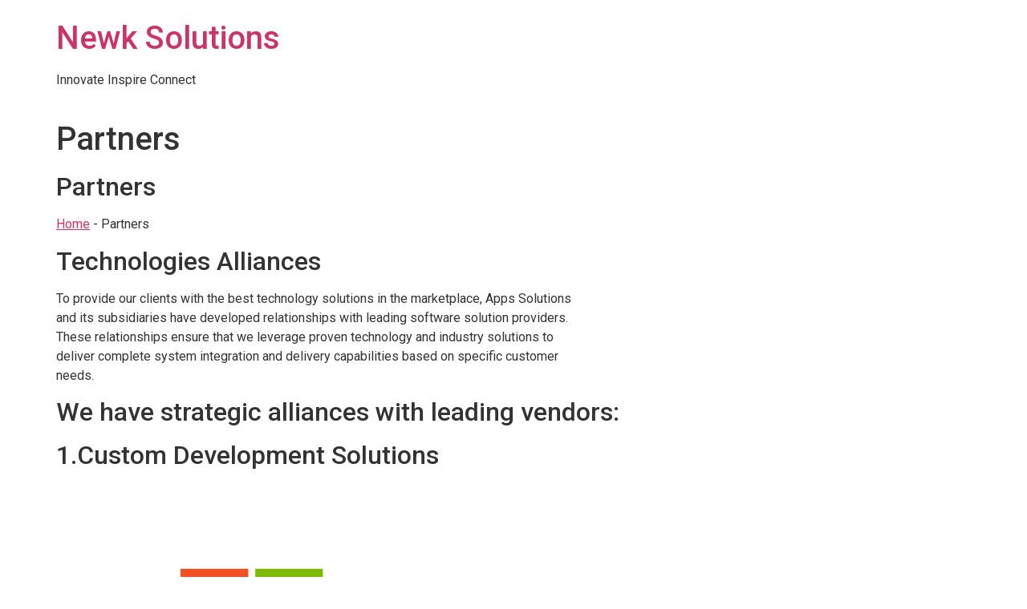

--- FILE ---
content_type: text/html; charset=UTF-8
request_url: https://newksolutions.com/partners/
body_size: 13328
content:
<!doctype html>
<html lang="en-US" prefix="og: https://ogp.me/ns#">
<head>
	<meta charset="UTF-8">
		<meta name="viewport" content="width=device-width, initial-scale=1">
	<link rel="profile" href="https://gmpg.org/xfn/11">
		<style>img:is([sizes="auto" i], [sizes^="auto," i]) { contain-intrinsic-size: 3000px 1500px }</style>
	
<!-- Search Engine Optimization by Rank Math - https://s.rankmath.com/home -->
<title>Partners - Newk Solutions</title>
<meta name="description" content="Strategic Solution Partner"/>
<meta name="robots" content="follow, index, max-snippet:-1, max-video-preview:-1, max-image-preview:large"/>
<link rel="canonical" href="https://newksolutions.com/partners/" />
<meta property="og:locale" content="en_US" />
<meta property="og:type" content="article" />
<meta property="og:title" content="Partners - Newk Solutions" />
<meta property="og:description" content="Strategic Solution Partner" />
<meta property="og:url" content="https://newksolutions.com/partners/" />
<meta property="og:site_name" content="Newk Solutions" />
<meta property="og:updated_time" content="2022-12-06T04:15:32-05:00" />
<meta property="og:image" content="https://newksolutions.com/wp-content/uploads/2022/11/1280px-Oracle_Logo.svg-1.png" />
<meta property="og:image:secure_url" content="https://newksolutions.com/wp-content/uploads/2022/11/1280px-Oracle_Logo.svg-1.png" />
<meta property="og:image:width" content="1280" />
<meta property="og:image:height" content="471" />
<meta property="og:image:alt" content="Partners" />
<meta property="og:image:type" content="image/png" />
<meta property="article:published_time" content="2022-11-08T11:44:15-05:00" />
<meta property="article:modified_time" content="2022-12-06T04:15:32-05:00" />
<meta name="twitter:card" content="summary_large_image" />
<meta name="twitter:title" content="Partners - Newk Solutions" />
<meta name="twitter:description" content="Strategic Solution Partner" />
<meta name="twitter:image" content="https://newksolutions.com/wp-content/uploads/2022/11/8867-1024x376.webp" />
<meta name="twitter:image" content="https://newksolutions.com/wp-content/uploads/2022/11/1280px-Oracle_Logo.svg-1.png" />
<meta name="twitter:label1" content="Time to read" />
<meta name="twitter:data1" content="Less than a minute" />
<script type="application/ld+json" class="rank-math-schema">{"@context":"https://schema.org","@graph":[{"@type":"Organization","@id":"https://newksolutions.com/#organization","name":"Newk Solutions","url":"https://newksolutions.com","logo":{"@type":"ImageObject","@id":"https://newksolutions.com/#logo","url":"http://newksolutions.com/wp-content/uploads/2022/11/fav.png","contentUrl":"http://newksolutions.com/wp-content/uploads/2022/11/fav.png","caption":"Newk Solutions","inLanguage":"en-US","width":"158","height":"156"}},{"@type":"WebSite","@id":"https://newksolutions.com/#website","url":"https://newksolutions.com","name":"Newk Solutions","alternateName":"Newk Solutions","publisher":{"@id":"https://newksolutions.com/#organization"},"inLanguage":"en-US"},{"@type":"ImageObject","@id":"http://newksolutions.com/wp-content/uploads/2022/11/8867-scaled.webp","url":"http://newksolutions.com/wp-content/uploads/2022/11/8867-scaled.webp","width":"200","height":"200","inLanguage":"en-US"},{"@type":"BreadcrumbList","@id":"https://newksolutions.com/partners/#breadcrumb","itemListElement":[{"@type":"ListItem","position":"1","item":{"@id":"https://newksolutions.com","name":"Home"}},{"@type":"ListItem","position":"2","item":{"@id":"https://newksolutions.com/partners/","name":"Partners"}}]},{"@type":"WebPage","@id":"https://newksolutions.com/partners/#webpage","url":"https://newksolutions.com/partners/","name":"Partners - Newk Solutions","datePublished":"2022-11-08T11:44:15-05:00","dateModified":"2022-12-06T04:15:32-05:00","isPartOf":{"@id":"https://newksolutions.com/#website"},"primaryImageOfPage":{"@id":"http://newksolutions.com/wp-content/uploads/2022/11/8867-scaled.webp"},"inLanguage":"en-US","breadcrumb":{"@id":"https://newksolutions.com/partners/#breadcrumb"}},{"@type":"Person","@id":"https://newksolutions.com/author/vihaandigitalsgmail-com/","name":"vihaandigitals@gmail.com","url":"https://newksolutions.com/author/vihaandigitalsgmail-com/","image":{"@type":"ImageObject","@id":"https://secure.gravatar.com/avatar/79c6f849c5d9d78da3c1e856eab2f3ac?s=96&amp;d=mm&amp;r=g","url":"https://secure.gravatar.com/avatar/79c6f849c5d9d78da3c1e856eab2f3ac?s=96&amp;d=mm&amp;r=g","caption":"vihaandigitals@gmail.com","inLanguage":"en-US"},"sameAs":["https://newksolutions.com"],"worksFor":{"@id":"https://newksolutions.com/#organization"}},{"@type":"Article","headline":"Partners - Newk Solutions","datePublished":"2022-11-08T11:44:15-05:00","dateModified":"2022-12-06T04:15:32-05:00","author":{"@id":"https://newksolutions.com/author/vihaandigitalsgmail-com/"},"publisher":{"@id":"https://newksolutions.com/#organization"},"description":"Strategic Solution Partner","name":"Partners - Newk Solutions","@id":"https://newksolutions.com/partners/#richSnippet","isPartOf":{"@id":"https://newksolutions.com/partners/#webpage"},"image":{"@id":"http://newksolutions.com/wp-content/uploads/2022/11/8867-scaled.webp"},"inLanguage":"en-US","mainEntityOfPage":{"@id":"https://newksolutions.com/partners/#webpage"}}]}</script>
<!-- /Rank Math WordPress SEO plugin -->

<link rel='dns-prefetch' href='//www.googletagmanager.com' />
<link rel='dns-prefetch' href='//fonts.googleapis.com' />
<link rel="alternate" type="application/rss+xml" title="Newk Solutions &raquo; Feed" href="https://newksolutions.com/feed/" />
<link rel="alternate" type="application/rss+xml" title="Newk Solutions &raquo; Comments Feed" href="https://newksolutions.com/comments/feed/" />
<script>
window._wpemojiSettings = {"baseUrl":"https:\/\/s.w.org\/images\/core\/emoji\/15.0.3\/72x72\/","ext":".png","svgUrl":"https:\/\/s.w.org\/images\/core\/emoji\/15.0.3\/svg\/","svgExt":".svg","source":{"concatemoji":"https:\/\/newksolutions.com\/wp-includes\/js\/wp-emoji-release.min.js?ver=6.7.4"}};
/*! This file is auto-generated */
!function(i,n){var o,s,e;function c(e){try{var t={supportTests:e,timestamp:(new Date).valueOf()};sessionStorage.setItem(o,JSON.stringify(t))}catch(e){}}function p(e,t,n){e.clearRect(0,0,e.canvas.width,e.canvas.height),e.fillText(t,0,0);var t=new Uint32Array(e.getImageData(0,0,e.canvas.width,e.canvas.height).data),r=(e.clearRect(0,0,e.canvas.width,e.canvas.height),e.fillText(n,0,0),new Uint32Array(e.getImageData(0,0,e.canvas.width,e.canvas.height).data));return t.every(function(e,t){return e===r[t]})}function u(e,t,n){switch(t){case"flag":return n(e,"\ud83c\udff3\ufe0f\u200d\u26a7\ufe0f","\ud83c\udff3\ufe0f\u200b\u26a7\ufe0f")?!1:!n(e,"\ud83c\uddfa\ud83c\uddf3","\ud83c\uddfa\u200b\ud83c\uddf3")&&!n(e,"\ud83c\udff4\udb40\udc67\udb40\udc62\udb40\udc65\udb40\udc6e\udb40\udc67\udb40\udc7f","\ud83c\udff4\u200b\udb40\udc67\u200b\udb40\udc62\u200b\udb40\udc65\u200b\udb40\udc6e\u200b\udb40\udc67\u200b\udb40\udc7f");case"emoji":return!n(e,"\ud83d\udc26\u200d\u2b1b","\ud83d\udc26\u200b\u2b1b")}return!1}function f(e,t,n){var r="undefined"!=typeof WorkerGlobalScope&&self instanceof WorkerGlobalScope?new OffscreenCanvas(300,150):i.createElement("canvas"),a=r.getContext("2d",{willReadFrequently:!0}),o=(a.textBaseline="top",a.font="600 32px Arial",{});return e.forEach(function(e){o[e]=t(a,e,n)}),o}function t(e){var t=i.createElement("script");t.src=e,t.defer=!0,i.head.appendChild(t)}"undefined"!=typeof Promise&&(o="wpEmojiSettingsSupports",s=["flag","emoji"],n.supports={everything:!0,everythingExceptFlag:!0},e=new Promise(function(e){i.addEventListener("DOMContentLoaded",e,{once:!0})}),new Promise(function(t){var n=function(){try{var e=JSON.parse(sessionStorage.getItem(o));if("object"==typeof e&&"number"==typeof e.timestamp&&(new Date).valueOf()<e.timestamp+604800&&"object"==typeof e.supportTests)return e.supportTests}catch(e){}return null}();if(!n){if("undefined"!=typeof Worker&&"undefined"!=typeof OffscreenCanvas&&"undefined"!=typeof URL&&URL.createObjectURL&&"undefined"!=typeof Blob)try{var e="postMessage("+f.toString()+"("+[JSON.stringify(s),u.toString(),p.toString()].join(",")+"));",r=new Blob([e],{type:"text/javascript"}),a=new Worker(URL.createObjectURL(r),{name:"wpTestEmojiSupports"});return void(a.onmessage=function(e){c(n=e.data),a.terminate(),t(n)})}catch(e){}c(n=f(s,u,p))}t(n)}).then(function(e){for(var t in e)n.supports[t]=e[t],n.supports.everything=n.supports.everything&&n.supports[t],"flag"!==t&&(n.supports.everythingExceptFlag=n.supports.everythingExceptFlag&&n.supports[t]);n.supports.everythingExceptFlag=n.supports.everythingExceptFlag&&!n.supports.flag,n.DOMReady=!1,n.readyCallback=function(){n.DOMReady=!0}}).then(function(){return e}).then(function(){var e;n.supports.everything||(n.readyCallback(),(e=n.source||{}).concatemoji?t(e.concatemoji):e.wpemoji&&e.twemoji&&(t(e.twemoji),t(e.wpemoji)))}))}((window,document),window._wpemojiSettings);
</script>
<link rel='stylesheet' id='apply-online-BS-css' href='https://newksolutions.com/wp-content/plugins/apply-online/public/css/bootstrap.min.css?ver=2.4.3' media='all' />
<link rel='stylesheet' id='aol-jquery-ui-css-css' href='https://newksolutions.com/wp-content/plugins/apply-online/public/css/jquery-ui.min.css?ver=6.7.4' media='all' />
<link rel='stylesheet' id='apply-online-css' href='https://newksolutions.com/wp-content/plugins/apply-online/public/css/applyonline-public.css?ver=2.4.3' media='all' />
<style id='wp-emoji-styles-inline-css'>

	img.wp-smiley, img.emoji {
		display: inline !important;
		border: none !important;
		box-shadow: none !important;
		height: 1em !important;
		width: 1em !important;
		margin: 0 0.07em !important;
		vertical-align: -0.1em !important;
		background: none !important;
		padding: 0 !important;
	}
</style>
<link rel='stylesheet' id='wp-block-library-css' href='https://newksolutions.com/wp-includes/css/dist/block-library/style.min.css?ver=6.7.4' media='all' />
<link rel='stylesheet' id='wp-components-css' href='https://newksolutions.com/wp-includes/css/dist/components/style.min.css?ver=6.7.4' media='all' />
<link rel='stylesheet' id='wp-preferences-css' href='https://newksolutions.com/wp-includes/css/dist/preferences/style.min.css?ver=6.7.4' media='all' />
<link rel='stylesheet' id='wp-block-editor-css' href='https://newksolutions.com/wp-includes/css/dist/block-editor/style.min.css?ver=6.7.4' media='all' />
<link rel='stylesheet' id='wp-reusable-blocks-css' href='https://newksolutions.com/wp-includes/css/dist/reusable-blocks/style.min.css?ver=6.7.4' media='all' />
<link rel='stylesheet' id='wp-patterns-css' href='https://newksolutions.com/wp-includes/css/dist/patterns/style.min.css?ver=6.7.4' media='all' />
<link rel='stylesheet' id='wp-editor-css' href='https://newksolutions.com/wp-includes/css/dist/editor/style.min.css?ver=6.7.4' media='all' />
<link rel='stylesheet' id='sjb_shortcode_block-cgb-style-css-css' href='https://newksolutions.com/wp-content/plugins/simple-job-board/sjb-block/dist/blocks.style.build.css' media='all' />
<style id='global-styles-inline-css'>
:root{--wp--preset--aspect-ratio--square: 1;--wp--preset--aspect-ratio--4-3: 4/3;--wp--preset--aspect-ratio--3-4: 3/4;--wp--preset--aspect-ratio--3-2: 3/2;--wp--preset--aspect-ratio--2-3: 2/3;--wp--preset--aspect-ratio--16-9: 16/9;--wp--preset--aspect-ratio--9-16: 9/16;--wp--preset--color--black: #000000;--wp--preset--color--cyan-bluish-gray: #abb8c3;--wp--preset--color--white: #ffffff;--wp--preset--color--pale-pink: #f78da7;--wp--preset--color--vivid-red: #cf2e2e;--wp--preset--color--luminous-vivid-orange: #ff6900;--wp--preset--color--luminous-vivid-amber: #fcb900;--wp--preset--color--light-green-cyan: #7bdcb5;--wp--preset--color--vivid-green-cyan: #00d084;--wp--preset--color--pale-cyan-blue: #8ed1fc;--wp--preset--color--vivid-cyan-blue: #0693e3;--wp--preset--color--vivid-purple: #9b51e0;--wp--preset--gradient--vivid-cyan-blue-to-vivid-purple: linear-gradient(135deg,rgba(6,147,227,1) 0%,rgb(155,81,224) 100%);--wp--preset--gradient--light-green-cyan-to-vivid-green-cyan: linear-gradient(135deg,rgb(122,220,180) 0%,rgb(0,208,130) 100%);--wp--preset--gradient--luminous-vivid-amber-to-luminous-vivid-orange: linear-gradient(135deg,rgba(252,185,0,1) 0%,rgba(255,105,0,1) 100%);--wp--preset--gradient--luminous-vivid-orange-to-vivid-red: linear-gradient(135deg,rgba(255,105,0,1) 0%,rgb(207,46,46) 100%);--wp--preset--gradient--very-light-gray-to-cyan-bluish-gray: linear-gradient(135deg,rgb(238,238,238) 0%,rgb(169,184,195) 100%);--wp--preset--gradient--cool-to-warm-spectrum: linear-gradient(135deg,rgb(74,234,220) 0%,rgb(151,120,209) 20%,rgb(207,42,186) 40%,rgb(238,44,130) 60%,rgb(251,105,98) 80%,rgb(254,248,76) 100%);--wp--preset--gradient--blush-light-purple: linear-gradient(135deg,rgb(255,206,236) 0%,rgb(152,150,240) 100%);--wp--preset--gradient--blush-bordeaux: linear-gradient(135deg,rgb(254,205,165) 0%,rgb(254,45,45) 50%,rgb(107,0,62) 100%);--wp--preset--gradient--luminous-dusk: linear-gradient(135deg,rgb(255,203,112) 0%,rgb(199,81,192) 50%,rgb(65,88,208) 100%);--wp--preset--gradient--pale-ocean: linear-gradient(135deg,rgb(255,245,203) 0%,rgb(182,227,212) 50%,rgb(51,167,181) 100%);--wp--preset--gradient--electric-grass: linear-gradient(135deg,rgb(202,248,128) 0%,rgb(113,206,126) 100%);--wp--preset--gradient--midnight: linear-gradient(135deg,rgb(2,3,129) 0%,rgb(40,116,252) 100%);--wp--preset--font-size--small: 13px;--wp--preset--font-size--medium: 20px;--wp--preset--font-size--large: 36px;--wp--preset--font-size--x-large: 42px;--wp--preset--spacing--20: 0.44rem;--wp--preset--spacing--30: 0.67rem;--wp--preset--spacing--40: 1rem;--wp--preset--spacing--50: 1.5rem;--wp--preset--spacing--60: 2.25rem;--wp--preset--spacing--70: 3.38rem;--wp--preset--spacing--80: 5.06rem;--wp--preset--shadow--natural: 6px 6px 9px rgba(0, 0, 0, 0.2);--wp--preset--shadow--deep: 12px 12px 50px rgba(0, 0, 0, 0.4);--wp--preset--shadow--sharp: 6px 6px 0px rgba(0, 0, 0, 0.2);--wp--preset--shadow--outlined: 6px 6px 0px -3px rgba(255, 255, 255, 1), 6px 6px rgba(0, 0, 0, 1);--wp--preset--shadow--crisp: 6px 6px 0px rgba(0, 0, 0, 1);}:root { --wp--style--global--content-size: 800px;--wp--style--global--wide-size: 1200px; }:where(body) { margin: 0; }.wp-site-blocks > .alignleft { float: left; margin-right: 2em; }.wp-site-blocks > .alignright { float: right; margin-left: 2em; }.wp-site-blocks > .aligncenter { justify-content: center; margin-left: auto; margin-right: auto; }:where(.wp-site-blocks) > * { margin-block-start: 24px; margin-block-end: 0; }:where(.wp-site-blocks) > :first-child { margin-block-start: 0; }:where(.wp-site-blocks) > :last-child { margin-block-end: 0; }:root { --wp--style--block-gap: 24px; }:root :where(.is-layout-flow) > :first-child{margin-block-start: 0;}:root :where(.is-layout-flow) > :last-child{margin-block-end: 0;}:root :where(.is-layout-flow) > *{margin-block-start: 24px;margin-block-end: 0;}:root :where(.is-layout-constrained) > :first-child{margin-block-start: 0;}:root :where(.is-layout-constrained) > :last-child{margin-block-end: 0;}:root :where(.is-layout-constrained) > *{margin-block-start: 24px;margin-block-end: 0;}:root :where(.is-layout-flex){gap: 24px;}:root :where(.is-layout-grid){gap: 24px;}.is-layout-flow > .alignleft{float: left;margin-inline-start: 0;margin-inline-end: 2em;}.is-layout-flow > .alignright{float: right;margin-inline-start: 2em;margin-inline-end: 0;}.is-layout-flow > .aligncenter{margin-left: auto !important;margin-right: auto !important;}.is-layout-constrained > .alignleft{float: left;margin-inline-start: 0;margin-inline-end: 2em;}.is-layout-constrained > .alignright{float: right;margin-inline-start: 2em;margin-inline-end: 0;}.is-layout-constrained > .aligncenter{margin-left: auto !important;margin-right: auto !important;}.is-layout-constrained > :where(:not(.alignleft):not(.alignright):not(.alignfull)){max-width: var(--wp--style--global--content-size);margin-left: auto !important;margin-right: auto !important;}.is-layout-constrained > .alignwide{max-width: var(--wp--style--global--wide-size);}body .is-layout-flex{display: flex;}.is-layout-flex{flex-wrap: wrap;align-items: center;}.is-layout-flex > :is(*, div){margin: 0;}body .is-layout-grid{display: grid;}.is-layout-grid > :is(*, div){margin: 0;}body{padding-top: 0px;padding-right: 0px;padding-bottom: 0px;padding-left: 0px;}a:where(:not(.wp-element-button)){text-decoration: underline;}:root :where(.wp-element-button, .wp-block-button__link){background-color: #32373c;border-width: 0;color: #fff;font-family: inherit;font-size: inherit;line-height: inherit;padding: calc(0.667em + 2px) calc(1.333em + 2px);text-decoration: none;}.has-black-color{color: var(--wp--preset--color--black) !important;}.has-cyan-bluish-gray-color{color: var(--wp--preset--color--cyan-bluish-gray) !important;}.has-white-color{color: var(--wp--preset--color--white) !important;}.has-pale-pink-color{color: var(--wp--preset--color--pale-pink) !important;}.has-vivid-red-color{color: var(--wp--preset--color--vivid-red) !important;}.has-luminous-vivid-orange-color{color: var(--wp--preset--color--luminous-vivid-orange) !important;}.has-luminous-vivid-amber-color{color: var(--wp--preset--color--luminous-vivid-amber) !important;}.has-light-green-cyan-color{color: var(--wp--preset--color--light-green-cyan) !important;}.has-vivid-green-cyan-color{color: var(--wp--preset--color--vivid-green-cyan) !important;}.has-pale-cyan-blue-color{color: var(--wp--preset--color--pale-cyan-blue) !important;}.has-vivid-cyan-blue-color{color: var(--wp--preset--color--vivid-cyan-blue) !important;}.has-vivid-purple-color{color: var(--wp--preset--color--vivid-purple) !important;}.has-black-background-color{background-color: var(--wp--preset--color--black) !important;}.has-cyan-bluish-gray-background-color{background-color: var(--wp--preset--color--cyan-bluish-gray) !important;}.has-white-background-color{background-color: var(--wp--preset--color--white) !important;}.has-pale-pink-background-color{background-color: var(--wp--preset--color--pale-pink) !important;}.has-vivid-red-background-color{background-color: var(--wp--preset--color--vivid-red) !important;}.has-luminous-vivid-orange-background-color{background-color: var(--wp--preset--color--luminous-vivid-orange) !important;}.has-luminous-vivid-amber-background-color{background-color: var(--wp--preset--color--luminous-vivid-amber) !important;}.has-light-green-cyan-background-color{background-color: var(--wp--preset--color--light-green-cyan) !important;}.has-vivid-green-cyan-background-color{background-color: var(--wp--preset--color--vivid-green-cyan) !important;}.has-pale-cyan-blue-background-color{background-color: var(--wp--preset--color--pale-cyan-blue) !important;}.has-vivid-cyan-blue-background-color{background-color: var(--wp--preset--color--vivid-cyan-blue) !important;}.has-vivid-purple-background-color{background-color: var(--wp--preset--color--vivid-purple) !important;}.has-black-border-color{border-color: var(--wp--preset--color--black) !important;}.has-cyan-bluish-gray-border-color{border-color: var(--wp--preset--color--cyan-bluish-gray) !important;}.has-white-border-color{border-color: var(--wp--preset--color--white) !important;}.has-pale-pink-border-color{border-color: var(--wp--preset--color--pale-pink) !important;}.has-vivid-red-border-color{border-color: var(--wp--preset--color--vivid-red) !important;}.has-luminous-vivid-orange-border-color{border-color: var(--wp--preset--color--luminous-vivid-orange) !important;}.has-luminous-vivid-amber-border-color{border-color: var(--wp--preset--color--luminous-vivid-amber) !important;}.has-light-green-cyan-border-color{border-color: var(--wp--preset--color--light-green-cyan) !important;}.has-vivid-green-cyan-border-color{border-color: var(--wp--preset--color--vivid-green-cyan) !important;}.has-pale-cyan-blue-border-color{border-color: var(--wp--preset--color--pale-cyan-blue) !important;}.has-vivid-cyan-blue-border-color{border-color: var(--wp--preset--color--vivid-cyan-blue) !important;}.has-vivid-purple-border-color{border-color: var(--wp--preset--color--vivid-purple) !important;}.has-vivid-cyan-blue-to-vivid-purple-gradient-background{background: var(--wp--preset--gradient--vivid-cyan-blue-to-vivid-purple) !important;}.has-light-green-cyan-to-vivid-green-cyan-gradient-background{background: var(--wp--preset--gradient--light-green-cyan-to-vivid-green-cyan) !important;}.has-luminous-vivid-amber-to-luminous-vivid-orange-gradient-background{background: var(--wp--preset--gradient--luminous-vivid-amber-to-luminous-vivid-orange) !important;}.has-luminous-vivid-orange-to-vivid-red-gradient-background{background: var(--wp--preset--gradient--luminous-vivid-orange-to-vivid-red) !important;}.has-very-light-gray-to-cyan-bluish-gray-gradient-background{background: var(--wp--preset--gradient--very-light-gray-to-cyan-bluish-gray) !important;}.has-cool-to-warm-spectrum-gradient-background{background: var(--wp--preset--gradient--cool-to-warm-spectrum) !important;}.has-blush-light-purple-gradient-background{background: var(--wp--preset--gradient--blush-light-purple) !important;}.has-blush-bordeaux-gradient-background{background: var(--wp--preset--gradient--blush-bordeaux) !important;}.has-luminous-dusk-gradient-background{background: var(--wp--preset--gradient--luminous-dusk) !important;}.has-pale-ocean-gradient-background{background: var(--wp--preset--gradient--pale-ocean) !important;}.has-electric-grass-gradient-background{background: var(--wp--preset--gradient--electric-grass) !important;}.has-midnight-gradient-background{background: var(--wp--preset--gradient--midnight) !important;}.has-small-font-size{font-size: var(--wp--preset--font-size--small) !important;}.has-medium-font-size{font-size: var(--wp--preset--font-size--medium) !important;}.has-large-font-size{font-size: var(--wp--preset--font-size--large) !important;}.has-x-large-font-size{font-size: var(--wp--preset--font-size--x-large) !important;}
:root :where(.wp-block-pullquote){font-size: 1.5em;line-height: 1.6;}
</style>
<link rel='stylesheet' id='dashicons-css' href='https://newksolutions.com/wp-includes/css/dashicons.min.css?ver=6.7.4' media='all' />
<link rel='stylesheet' id='simple-job-board-google-fonts-css' href='https://fonts.googleapis.com/css?family=Roboto%3A100%2C100i%2C300%2C300i%2C400%2C400i%2C500%2C500i%2C700%2C700i%2C900%2C900i&#038;ver=2.10.4' media='all' />
<link rel='stylesheet' id='sjb-fontawesome-css' href='https://newksolutions.com/wp-content/plugins/simple-job-board/includes/css/font-awesome.min.css?ver=5.15.4' media='all' />
<link rel='stylesheet' id='simple-job-board-jquery-ui-css' href='https://newksolutions.com/wp-content/plugins/simple-job-board/public/css/jquery-ui.css?ver=1.12.1' media='all' />
<link rel='stylesheet' id='simple-job-board-frontend-css' href='https://newksolutions.com/wp-content/plugins/simple-job-board/public/css/simple-job-board-public.css?ver=3.0.0' media='all' />
<link rel='stylesheet' id='wpfront-scroll-top-css' href='https://newksolutions.com/wp-content/plugins/wpfront-scroll-top/css/wpfront-scroll-top.min.css?ver=2.0.7.08086' media='all' />
<link rel='stylesheet' id='hello-elementor-css' href='https://newksolutions.com/wp-content/themes/hello-elementor/style.min.css?ver=2.6.1' media='all' />
<link rel='stylesheet' id='hello-elementor-theme-style-css' href='https://newksolutions.com/wp-content/themes/hello-elementor/theme.min.css?ver=2.6.1' media='all' />
<script src="https://newksolutions.com/wp-includes/js/jquery/jquery.min.js?ver=3.7.1" id="jquery-core-js"></script>
<script src="https://newksolutions.com/wp-includes/js/jquery/jquery-migrate.min.js?ver=3.4.1" id="jquery-migrate-js"></script>
<script src="https://newksolutions.com/wp-includes/js/jquery/ui/core.min.js?ver=1.13.3" id="jquery-ui-core-js"></script>
<script src="https://newksolutions.com/wp-includes/js/jquery/ui/datepicker.min.js?ver=1.13.3" id="jquery-ui-datepicker-js"></script>
<script id="jquery-ui-datepicker-js-after">
jQuery(function(jQuery){jQuery.datepicker.setDefaults({"closeText":"Close","currentText":"Today","monthNames":["January","February","March","April","May","June","July","August","September","October","November","December"],"monthNamesShort":["Jan","Feb","Mar","Apr","May","Jun","Jul","Aug","Sep","Oct","Nov","Dec"],"nextText":"Next","prevText":"Previous","dayNames":["Sunday","Monday","Tuesday","Wednesday","Thursday","Friday","Saturday"],"dayNamesShort":["Sun","Mon","Tue","Wed","Thu","Fri","Sat"],"dayNamesMin":["S","M","T","W","T","F","S"],"dateFormat":"MM d, yy","firstDay":1,"isRTL":false});});
</script>
<script id="apply-online-js-extra">
var aol_public = {"ajaxurl":"https:\/\/newksolutions.com\/wp-admin\/admin-ajax.php","date_format":"dd-mm-yy","url":"https:\/\/newksolutions.com\/wp-content\/plugins\/apply-online"};
</script>
<script src="https://newksolutions.com/wp-content/plugins/apply-online/public/js/applyonline-public.js?ver=2.4.3" id="apply-online-js"></script>

<!-- Google Analytics snippet added by Site Kit -->
<script src="https://www.googletagmanager.com/gtag/js?id=UA-250103617-1" id="google_gtagjs-js" async></script>
<script id="google_gtagjs-js-after">
window.dataLayer = window.dataLayer || [];function gtag(){dataLayer.push(arguments);}
gtag('set', 'linker', {"domains":["newksolutions.com"]} );
gtag("js", new Date());
gtag("set", "developer_id.dZTNiMT", true);
gtag("config", "UA-250103617-1", {"anonymize_ip":true});
</script>

<!-- End Google Analytics snippet added by Site Kit -->
<link rel="https://api.w.org/" href="https://newksolutions.com/wp-json/" /><link rel="alternate" title="JSON" type="application/json" href="https://newksolutions.com/wp-json/wp/v2/pages/1155" /><link rel="EditURI" type="application/rsd+xml" title="RSD" href="https://newksolutions.com/xmlrpc.php?rsd" />
<meta name="generator" content="WordPress 6.7.4" />
<link rel='shortlink' href='https://newksolutions.com/?p=1155' />
<link rel="alternate" title="oEmbed (JSON)" type="application/json+oembed" href="https://newksolutions.com/wp-json/oembed/1.0/embed?url=https%3A%2F%2Fnewksolutions.com%2Fpartners%2F" />
<link rel="alternate" title="oEmbed (XML)" type="text/xml+oembed" href="https://newksolutions.com/wp-json/oembed/1.0/embed?url=https%3A%2F%2Fnewksolutions.com%2Fpartners%2F&#038;format=xml" />
<meta name="generator" content="Site Kit by Google 1.92.0" />
            <style type="text/css">
                
            /* SJB Fonts */
                                .sjb-page {
                        font-family: "Roboto", sans-serif;
                    }
            
                /* Job Filters Background Color */
                .sjb-page .sjb-filters
                {
                    background-color: #f2f2f2;
                }
                                                    
                /* Listing & Detail Page Title Color */
                .sjb-page .list-data .v1 .job-info h4 a , 
                .sjb-page .list-data .v2 .job-info h4 a              
                {
                    color: #3b3a3c;
                }                
                                                    
                /* Job Detail Page Headings */
                .sjb-page .sjb-detail .list-data .v1 h3,
                .sjb-page .sjb-detail .list-data .v2 h3,
                .sjb-page .sjb-detail .list-data ul li::before,
                .sjb-page .sjb-detail .list-data .v1 .job-detail h3,
                .sjb-page .sjb-detail .list-data .v2 .job-detail h3,
                .sjb-page .sjb-archive-page .job-title
                {
                    color: #3297fa; 
                }
                                                    
                /* Fontawesome Icon Color */
                .sjb-page .list-data .v1 .job-type i,
                .sjb-page .list-data .v1 .job-location i,
                .sjb-page .list-data .v1 .job-date i,
                .sjb-page .list-data .v2 .job-type i,
                .sjb-page .list-data .v2 .job-location i,
                .sjb-page .list-data .v2 .job-date i
                {
                    color: #3b3a3c;
                }

                /* Fontawesome Text Color */
                .sjb-page .list-data .v1 .job-type,
                .sjb-page .list-data .v1 .job-location,
                .sjb-page .list-data .v1 .job-date,
                .sjb-page .list-data .v2 .job-type,
                .sjb-page .list-data .v2 .job-location,
                .sjb-page .list-data .v2 .job-date
                {
                    color: #3297fa;
                }
                                                    
                /* Job Filters-> All Buttons Background Color */
                .sjb-page .btn-primary,
                .sjb-page .btn-primary:hover,
                .sjb-page .btn-primary:active:hover,
                .sjb-page .btn-primary:active:focus,
                .sjb-page .sjb-detail .jobpost-form .file div,                
                .sjb-page .sjb-detail .jobpost-form .file:hover div
                {
                    background-color: #3297fa !important;
                    color: #fff !important;
                }

                /* Pagination Text Color */
                /* Pagination Background Color */                
                .sjb-page .pagination li.list-item span.current,
                .sjb-page .pagination li.list-item a:hover, 
                .sjb-page .pagination li.list-item span.current:hover
                {
                    background: #164e91;
                    border-color: #164e91;                    
                    color: #ffffff;
                }
                                                    
            </style>        
            <noscript><style>.lazyload[data-src]{display:none !important;}</style></noscript><style>.lazyload{background-image:none !important;}.lazyload:before{background-image:none !important;}</style><meta name="generator" content="Powered by Slider Revolution 6.6.3 - responsive, Mobile-Friendly Slider Plugin for WordPress with comfortable drag and drop interface." />
<link rel="icon" href="https://newksolutions.com/wp-content/uploads/2022/11/cropped-fav-32x32.png" sizes="32x32" />
<link rel="icon" href="https://newksolutions.com/wp-content/uploads/2022/11/cropped-fav-192x192.png" sizes="192x192" />
<link rel="apple-touch-icon" href="https://newksolutions.com/wp-content/uploads/2022/11/cropped-fav-180x180.png" />
<meta name="msapplication-TileImage" content="https://newksolutions.com/wp-content/uploads/2022/11/cropped-fav-270x270.png" />
<script>function setREVStartSize(e){
			//window.requestAnimationFrame(function() {
				window.RSIW = window.RSIW===undefined ? window.innerWidth : window.RSIW;
				window.RSIH = window.RSIH===undefined ? window.innerHeight : window.RSIH;
				try {
					var pw = document.getElementById(e.c).parentNode.offsetWidth,
						newh;
					pw = pw===0 || isNaN(pw) || (e.l=="fullwidth" || e.layout=="fullwidth") ? window.RSIW : pw;
					e.tabw = e.tabw===undefined ? 0 : parseInt(e.tabw);
					e.thumbw = e.thumbw===undefined ? 0 : parseInt(e.thumbw);
					e.tabh = e.tabh===undefined ? 0 : parseInt(e.tabh);
					e.thumbh = e.thumbh===undefined ? 0 : parseInt(e.thumbh);
					e.tabhide = e.tabhide===undefined ? 0 : parseInt(e.tabhide);
					e.thumbhide = e.thumbhide===undefined ? 0 : parseInt(e.thumbhide);
					e.mh = e.mh===undefined || e.mh=="" || e.mh==="auto" ? 0 : parseInt(e.mh,0);
					if(e.layout==="fullscreen" || e.l==="fullscreen")
						newh = Math.max(e.mh,window.RSIH);
					else{
						e.gw = Array.isArray(e.gw) ? e.gw : [e.gw];
						for (var i in e.rl) if (e.gw[i]===undefined || e.gw[i]===0) e.gw[i] = e.gw[i-1];
						e.gh = e.el===undefined || e.el==="" || (Array.isArray(e.el) && e.el.length==0)? e.gh : e.el;
						e.gh = Array.isArray(e.gh) ? e.gh : [e.gh];
						for (var i in e.rl) if (e.gh[i]===undefined || e.gh[i]===0) e.gh[i] = e.gh[i-1];
											
						var nl = new Array(e.rl.length),
							ix = 0,
							sl;
						e.tabw = e.tabhide>=pw ? 0 : e.tabw;
						e.thumbw = e.thumbhide>=pw ? 0 : e.thumbw;
						e.tabh = e.tabhide>=pw ? 0 : e.tabh;
						e.thumbh = e.thumbhide>=pw ? 0 : e.thumbh;
						for (var i in e.rl) nl[i] = e.rl[i]<window.RSIW ? 0 : e.rl[i];
						sl = nl[0];
						for (var i in nl) if (sl>nl[i] && nl[i]>0) { sl = nl[i]; ix=i;}
						var m = pw>(e.gw[ix]+e.tabw+e.thumbw) ? 1 : (pw-(e.tabw+e.thumbw)) / (e.gw[ix]);
						newh =  (e.gh[ix] * m) + (e.tabh + e.thumbh);
					}
					var el = document.getElementById(e.c);
					if (el!==null && el) el.style.height = newh+"px";
					el = document.getElementById(e.c+"_wrapper");
					if (el!==null && el) {
						el.style.height = newh+"px";
						el.style.display = "block";
					}
				} catch(e){
					console.log("Failure at Presize of Slider:" + e)
				}
			//});
		  };</script>

</head>
<body class="page-template page-template-elementor_header_footer page page-id-1155 2.4.3 2.4.3-apply-online hello-elementor">
<script data-cfasync="false" data-no-defer="1">var ewww_webp_supported=false;</script>


<a class="skip-link screen-reader-text" href="#content">
	Skip to content</a>


<header id="site-header" class="site-header" role="banner">

	<div class="site-branding">
					<h1 class="site-title">
				<a href="https://newksolutions.com/" title="Home" rel="home">
					Newk Solutions				</a>
			</h1>
			<p class="site-description">
				Innovate Inspire Connect			</p>
			</div>

			
</header>

<main id="content" class="site-main post-1155 page type-page status-publish hentry" role="main">
			<header class="page-header">
			<h1 class="entry-title">Partners</h1>		</header>
		<div class="page-content">
		<h2> Partners</h2>
<nav aria-label="breadcrumbs" class="rank-math-breadcrumb"><p><a href="https://newksolutions.com">Home</a><span class="separator"> - </span><span class="last">Partners</span></p></nav>
<h2>
					Technologies Alliances<br />
					</h2>
<p>		To provide our clients with the best technology solutions in the marketplace, Apps Solutions<br />
and its subsidiaries have developed relationships with leading software solution providers.<br />
These relationships ensure that we leverage proven technology and industry solutions to<br />
deliver complete system integration and delivery capabilities based on specific customer<br />
needs.		</p>
<h2>
					We have strategic alliances with leading vendors:<br />
					</h2>
<h2>1.Custom Development Solutions</h2>
<figure><img decoding="async" width="2560" height="941" src="[data-uri]" alt="" loading="lazy" data-src="http://newksolutions.com/wp-content/uploads/2022/11/8867-scaled.webp" class="lazyload" /><noscript><img decoding="async" width="2560" height="941" src="http://newksolutions.com/wp-content/uploads/2022/11/8867-scaled.webp" alt="" loading="lazy" data-eio="l" /></noscript></figure>
<h3>Microsoft Corporation</h3>
<p>Strategic Solution Partner</p>
<h2>2. Enterprise Application Solutions</h2>
<figure><img decoding="async" width="1280" height="471" src="[data-uri]" alt="" loading="lazy" data-src="http://newksolutions.com/wp-content/uploads/2022/11/1280px-Oracle_Logo.svg-1.png" class="lazyload" /><noscript><img decoding="async" width="1280" height="471" src="http://newksolutions.com/wp-content/uploads/2022/11/1280px-Oracle_Logo.svg-1.png" alt="" loading="lazy" data-eio="l" /></noscript></figure>
<h3>Oracle Corporation</h3>
<p>Strategic Solution Partner</p>
<figure><img decoding="async" width="3840" height="2160" src="[data-uri]" alt="" loading="lazy" data-src="http://newksolutions.com/wp-content/uploads/2022/11/SAP-Logo-2000.png" class="lazyload" /><noscript><img decoding="async" width="3840" height="2160" src="http://newksolutions.com/wp-content/uploads/2022/11/SAP-Logo-2000.png" alt="" loading="lazy" data-eio="l" /></noscript></figure>
<h3>SAP AG3  </h3>
<p>Strategic Solution Partner</p>
<h2>3. Business Intelligence and Data Warehousing (BI &#038; DW)</h2>
<figure><img decoding="async" width="860" height="230" src="[data-uri]" alt="" loading="lazy" data-src="http://newksolutions.com/wp-content/uploads/2022/11/sap.png" class="lazyload" /><noscript><img decoding="async" width="860" height="230" src="http://newksolutions.com/wp-content/uploads/2022/11/sap.png" alt="" loading="lazy" data-eio="l" /></noscript></figure>
<h3>SAP Business Objects   </h3>
<p>Strategic Solution Partner</p>
<figure><img decoding="async" width="1280" height="471" src="[data-uri]" alt="" loading="lazy" data-src="http://newksolutions.com/wp-content/uploads/2022/11/1280px-Oracle_Logo.svg-1.png" class="lazyload" /><noscript><img decoding="async" width="1280" height="471" src="http://newksolutions.com/wp-content/uploads/2022/11/1280px-Oracle_Logo.svg-1.png" alt="" loading="lazy" data-eio="l" /></noscript></figure>
<h3>Oracle Corporation</h3>
<p>Oracle Partner Network, Worldwide  Partner (Systems Integrator)</p>
<h2>4. Customer Relationship Management (CRM)</h2>
<figure><img decoding="async" width="2560" height="1791" src="[data-uri]" alt="" loading="lazy" data-src="http://newksolutions.com/wp-content/uploads/2022/11/Salesforce.com_logo.svg.png" class="lazyload" /><noscript><img decoding="async" width="2560" height="1791" src="http://newksolutions.com/wp-content/uploads/2022/11/Salesforce.com_logo.svg.png" alt="" loading="lazy" data-eio="l" /></noscript></figure>
<h3>Salesforce.com</h3>
<p>System Integrator</p>
<h2>5. Web Technology Solutions</h2>
<figure><img decoding="async" width="452" height="111" src="[data-uri]" alt="" loading="lazy" data-src="http://newksolutions.com/wp-content/uploads/2022/11/Oracle-Bea-Select-Partner-–-Services.png" class="lazyload" /><noscript><img decoding="async" width="452" height="111" src="http://newksolutions.com/wp-content/uploads/2022/11/Oracle-Bea-Select-Partner-–-Services.png" alt="" loading="lazy" data-eio="l" /></noscript></figure>
<h3>Oracle BEA </h3>
<p>Oracle Bea Select Partner – Services</p>
<h2>6. Open Source Software Solutions</h2>
<figure><img decoding="async" width="800" height="241" src="[data-uri]" alt="" loading="lazy" data-src="http://newksolutions.com/wp-content/uploads/2022/11/adobe-logo-2.jpeg" class="lazyload" /><noscript><img decoding="async" width="800" height="241" src="http://newksolutions.com/wp-content/uploads/2022/11/adobe-logo-2.jpeg" alt="" loading="lazy" data-eio="l" /></noscript></figure>
<h3>Adobe  </h3>
<p>Systems Integrating Partner</p>
<figure><img decoding="async" width="2100" height="625" src="[data-uri]" alt="" loading="lazy" data-src="http://newksolutions.com/wp-content/uploads/2022/11/pentaho.jpeg" class="lazyload" /><noscript><img decoding="async" width="2100" height="625" src="http://newksolutions.com/wp-content/uploads/2022/11/pentaho.jpeg" alt="" loading="lazy" data-eio="l" /></noscript></figure>
<h3>Pentaho </h3>
<p>Systems Integrating Partner</p>
<figure><img decoding="async" width="3000" height="944" src="[data-uri]" alt="" loading="lazy" data-src="http://newksolutions.com/wp-content/uploads/2022/11/opne.png" class="lazyload" /><noscript><img decoding="async" width="3000" height="944" src="http://newksolutions.com/wp-content/uploads/2022/11/opne.png" alt="" loading="lazy" data-eio="l" /></noscript></figure>
<h3>OpenLogic</h3>
<p>Systems Integrating Partner</p>
<h2>7. Enterprise Integration</h2>
<figure><img decoding="async" width="300" height="178" src="[data-uri]" alt="" loading="lazy" data-src="http://newksolutions.com/wp-content/uploads/2022/11/Jboss.png" class="lazyload" /><noscript><img decoding="async" width="300" height="178" src="http://newksolutions.com/wp-content/uploads/2022/11/Jboss.png" alt="" loading="lazy" data-eio="l" /></noscript></figure>
<h3>JBoss</h3>
<p>Preferred Systems Integrating Partner</p>
<h2>
					Clients<br />
					</h2>
<figure><img decoding="async" src="[data-uri]" alt="logos_0012_190-1906243_capital-one-logo-png-transparent-png" data-src="http://newksolutions.com/wp-content/uploads/2022/11/logos_0012_190-1906243_capital-one-logo-png-transparent-png.webp" class="lazyload" /><noscript><img decoding="async" src="http://newksolutions.com/wp-content/uploads/2022/11/logos_0012_190-1906243_capital-one-logo-png-transparent-png.webp" alt="logos_0012_190-1906243_capital-one-logo-png-transparent-png" data-eio="l" /></noscript></figure>
<figure><img decoding="async" src="[data-uri]" alt="logos_0011_uscourts-footer-logo" data-src="http://newksolutions.com/wp-content/uploads/2022/11/logos_0011_uscourts-footer-logo.webp" class="lazyload" /><noscript><img decoding="async" src="http://newksolutions.com/wp-content/uploads/2022/11/logos_0011_uscourts-footer-logo.webp" alt="logos_0011_uscourts-footer-logo" data-eio="l" /></noscript></figure>
<figure><img decoding="async" src="[data-uri]" alt="logos_0010_Capgemini-900x0" data-src="http://newksolutions.com/wp-content/uploads/2022/11/logos_0010_Capgemini-900x0-1.webp" class="lazyload" /><noscript><img decoding="async" src="http://newksolutions.com/wp-content/uploads/2022/11/logos_0010_Capgemini-900x0-1.webp" alt="logos_0010_Capgemini-900x0" data-eio="l" /></noscript></figure>
<figure><img decoding="async" src="[data-uri]" alt="logos_0007_FreddieMacLogo-no-tagline" data-src="http://newksolutions.com/wp-content/uploads/2022/11/logos_0007_FreddieMacLogo-no-tagline.webp" class="lazyload" /><noscript><img decoding="async" src="http://newksolutions.com/wp-content/uploads/2022/11/logos_0007_FreddieMacLogo-no-tagline.webp" alt="logos_0007_FreddieMacLogo-no-tagline" data-eio="l" /></noscript></figure>
<figure><img decoding="async" src="[data-uri]" alt="logos_0009_deloitte-logo-png-transparent" data-src="http://newksolutions.com/wp-content/uploads/2022/11/logos_0009_deloitte-logo-png-transparent.webp" class="lazyload" /><noscript><img decoding="async" src="http://newksolutions.com/wp-content/uploads/2022/11/logos_0009_deloitte-logo-png-transparent.webp" alt="logos_0009_deloitte-logo-png-transparent" data-eio="l" /></noscript></figure>
<figure><img decoding="async" src="[data-uri]" alt="logos_0008_download (1)" data-src="http://newksolutions.com/wp-content/uploads/2022/11/logos_0008_download-1.webp" class="lazyload" /><noscript><img decoding="async" src="http://newksolutions.com/wp-content/uploads/2022/11/logos_0008_download-1.webp" alt="logos_0008_download (1)" data-eio="l" /></noscript></figure>
<figure><img decoding="async" src="[data-uri]" alt="logos_0006_ESPM-logo-3BCC795B4C-seeklogo.com" data-src="http://newksolutions.com/wp-content/uploads/2022/11/logos_0006_ESPM-logo-3BCC795B4C-seeklogo.com_.webp" class="lazyload" /><noscript><img decoding="async" src="http://newksolutions.com/wp-content/uploads/2022/11/logos_0006_ESPM-logo-3BCC795B4C-seeklogo.com_.webp" alt="logos_0006_ESPM-logo-3BCC795B4C-seeklogo.com" data-eio="l" /></noscript></figure>
<figure><img decoding="async" src="[data-uri]" alt="logos_0005_Fannie_Mae-logo-9B6722115E-seeklogo.com" data-src="http://newksolutions.com/wp-content/uploads/2022/11/logos_0005_Fannie_Mae-logo-9B6722115E-seeklogo.com_.webp" class="lazyload" /><noscript><img decoding="async" src="http://newksolutions.com/wp-content/uploads/2022/11/logos_0005_Fannie_Mae-logo-9B6722115E-seeklogo.com_.webp" alt="logos_0005_Fannie_Mae-logo-9B6722115E-seeklogo.com" data-eio="l" /></noscript></figure>
<figure><img decoding="async" src="[data-uri]" alt="logos_0002_hsn-logo-10DDCF0B72-seeklogo.com" data-src="http://newksolutions.com/wp-content/uploads/2022/11/logos_0002_hsn-logo-10DDCF0B72-seeklogo.com_.webp" class="lazyload" /><noscript><img decoding="async" src="http://newksolutions.com/wp-content/uploads/2022/11/logos_0002_hsn-logo-10DDCF0B72-seeklogo.com_.webp" alt="logos_0002_hsn-logo-10DDCF0B72-seeklogo.com" data-eio="l" /></noscript></figure>
<figure><img decoding="async" src="[data-uri]" alt="logos_0001_ibm-logo-article-plaza-associates-debt-collection-agency-7" data-src="http://newksolutions.com/wp-content/uploads/2022/11/logos_0001_ibm-logo-article-plaza-associates-debt-collection-agency-7.webp" class="lazyload" /><noscript><img decoding="async" src="http://newksolutions.com/wp-content/uploads/2022/11/logos_0001_ibm-logo-article-plaza-associates-debt-collection-agency-7.webp" alt="logos_0001_ibm-logo-article-plaza-associates-debt-collection-agency-7" data-eio="l" /></noscript></figure>
<figure><img decoding="async" src="[data-uri]" alt="logos_0000_large-ford-logo-0" data-src="http://newksolutions.com/wp-content/uploads/2022/11/logos_0000_large-ford-logo-0.webp" class="lazyload" /><noscript><img decoding="async" src="http://newksolutions.com/wp-content/uploads/2022/11/logos_0000_large-ford-logo-0.webp" alt="logos_0000_large-ford-logo-0" data-eio="l" /></noscript></figure>
<p>												Previous<br />
												Next</p>
		<div class="post-tags">
					</div>
			</div>

	<section id="comments" class="comments-area">

	


</section><!-- .comments-area -->
</main>

	<footer id="site-footer" class="site-footer" role="contentinfo">
	</footer>


		<script>
			window.RS_MODULES = window.RS_MODULES || {};
			window.RS_MODULES.modules = window.RS_MODULES.modules || {};
			window.RS_MODULES.waiting = window.RS_MODULES.waiting || [];
			window.RS_MODULES.defered = true;
			window.RS_MODULES.moduleWaiting = window.RS_MODULES.moduleWaiting || {};
			window.RS_MODULES.type = 'compiled';
		</script>
		        <div id="wpfront-scroll-top-container">
            <img src="[data-uri]" alt="" data-src="https://newksolutions.com/wp-content/plugins/wpfront-scroll-top/images/icons/12.png" decoding="async" class="lazyload" /><noscript><img src="https://newksolutions.com/wp-content/plugins/wpfront-scroll-top/images/icons/12.png" alt="" data-eio="l" /></noscript>        </div>
                <script type="text/javascript">
            function wpfront_scroll_top_init() {
                if (typeof wpfront_scroll_top === "function" && typeof jQuery !== "undefined") {
                    wpfront_scroll_top({"scroll_offset":100,"button_width":100,"button_height":100,"button_opacity":0.8,"button_fade_duration":200,"scroll_duration":400,"location":1,"marginX":20,"marginY":20,"hide_iframe":false,"auto_hide":true,"auto_hide_after":2,"button_action":"top","button_action_element_selector":"","button_action_container_selector":"html, body","button_action_element_offset":0});
                } else {
                    setTimeout(wpfront_scroll_top_init, 100);
                }
            }
            wpfront_scroll_top_init();
        </script>
        <link rel='stylesheet' id='rs-plugin-settings-css' href='https://newksolutions.com/wp-content/plugins/revslider/public/assets/css/rs6.css?ver=6.6.3' media='all' />
<style id='rs-plugin-settings-inline-css'>
#rs-demo-id {}
</style>
<script id="eio-lazy-load-js-before">
var eio_lazy_vars = {"exactdn_domain":"","skip_autoscale":0,"threshold":0};
</script>
<script src="https://newksolutions.com/wp-content/plugins/ewww-image-optimizer/includes/lazysizes.min.js?ver=693" id="eio-lazy-load-js"></script>
<script src="https://newksolutions.com/wp-content/plugins/revslider/public/assets/js/rbtools.min.js?ver=6.6.3" defer async id="tp-tools-js"></script>
<script src="https://newksolutions.com/wp-content/plugins/revslider/public/assets/js/rs6.min.js?ver=6.6.3" defer async id="revmin-js"></script>
<script src="https://newksolutions.com/wp-content/plugins/wpfront-scroll-top/js/wpfront-scroll-top.min.js?ver=2.0.7.08086" id="wpfront-scroll-top-js"></script>

</body>
</html>

<!-- Dynamic page generated in 0.183 seconds. -->
<!-- Cached page generated by WP-Super-Cache on 2026-01-14 04:42:59 -->

<!-- Super Cache dynamic page detected but late init not set. See the readme.txt for further details. -->
<!-- Dynamic Super Cache -->

--- FILE ---
content_type: text/css
request_url: https://newksolutions.com/wp-includes/css/dist/patterns/style.min.css?ver=6.7.4
body_size: 214
content:
:root{--wp-admin-theme-color:#007cba;--wp-admin-theme-color--rgb:0,124,186;--wp-admin-theme-color-darker-10:#006ba1;--wp-admin-theme-color-darker-10--rgb:0,107,161;--wp-admin-theme-color-darker-20:#005a87;--wp-admin-theme-color-darker-20--rgb:0,90,135;--wp-admin-border-width-focus:2px;--wp-block-synced-color:#7a00df;--wp-block-synced-color--rgb:122,0,223;--wp-bound-block-color:var(--wp-block-synced-color)}@media (min-resolution:192dpi){:root{--wp-admin-border-width-focus:1.5px}}.patterns-menu-items__convert-modal{z-index:1000001}.patterns-menu-items__convert-modal [role=dialog]>[role=document]{width:350px}.patterns-menu-items__convert-modal .patterns-menu-items__convert-modal-categories{position:relative}.patterns-menu-items__convert-modal .components-form-token-field__suggestions-list:not(:empty){background-color:#fff;border:1px solid var(--wp-admin-theme-color);border-bottom-left-radius:2px;border-bottom-right-radius:2px;box-shadow:0 0 .5px .5px var(--wp-admin-theme-color);box-sizing:border-box;left:-1px;max-height:96px;min-width:auto;position:absolute;width:calc(100% + 2px);z-index:1}.patterns-create-modal__name-input input[type=text]{margin:0}.patterns-rename-pattern-category-modal__validation-message{color:#cc1818}@media (min-width:782px){.patterns-rename-pattern-category-modal__validation-message{width:320px}}.pattern-overrides-control__allow-overrides-button{justify-content:center;width:100%}.patterns-pattern-overrides-toolbar-indicator__popover .components-popover__content{min-width:260px;padding:16px}.patterns-pattern-overrides-toolbar-indicator .patterns-pattern-overrides-toolbar-indicator-icon.has-colors svg{fill:var(--wp-block-synced-color)}.editor-collapsible-block-toolbar .patterns-pattern-overrides-toolbar-indicator{height:32px}